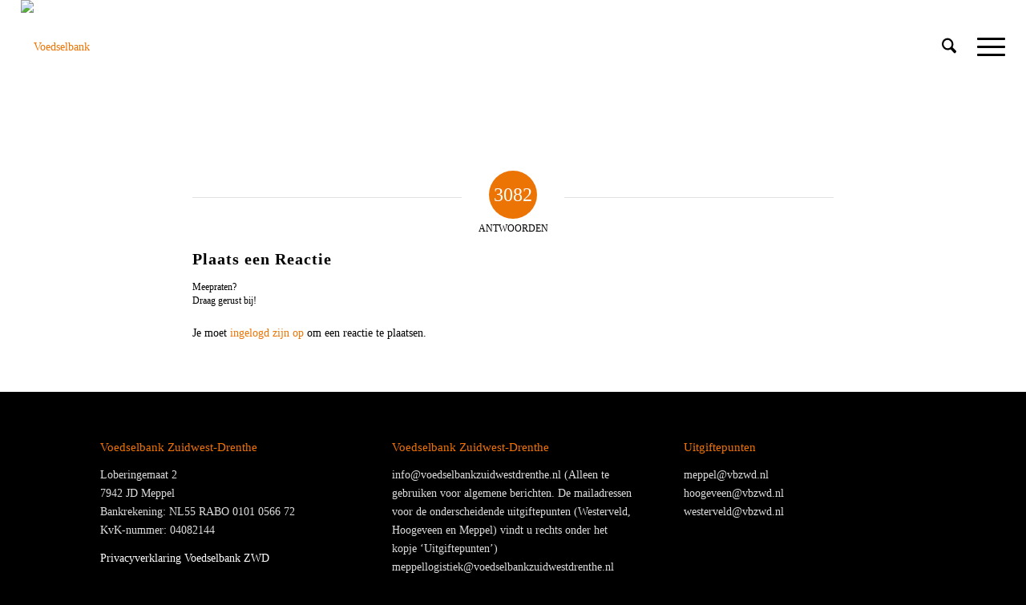

--- FILE ---
content_type: text/css
request_url: https://voedselbankzuidwestdrenthe.nl/wp-content/uploads/useanyfont/uaf.css?ver=1764323397
body_size: -83
content:
				@font-face {
					font-family: 'ice-cream';
					src: url('/wp-content/uploads/useanyfont/190829073037ice-cream.woff') format('woff');
					  font-display: auto;
				}

				.ice-cream{font-family: 'ice-cream' !important;}

						@font-face {
					font-family: 'roboto-regular';
					src: url('/wp-content/uploads/useanyfont/190829073100roboto-regular.woff') format('woff');
					  font-display: auto;
				}

				.roboto-regular{font-family: 'roboto-regular' !important;}

						@font-face {
					font-family: 'roboto-bold';
					src: url('/wp-content/uploads/useanyfont/190829073124roboto-bold.woff') format('woff');
					  font-display: auto;
				}

				.roboto-bold{font-family: 'roboto-bold' !important;}

						@font-face {
					font-family: 'american-typewriter';
					src: url('/wp-content/uploads/useanyfont/190829082517american-typewriter.woff') format('woff');
					  font-display: auto;
				}

				.american-typewriter{font-family: 'american-typewriter' !important;}

						@font-face {
					font-family: 'american-tw-medium';
					src: url('/wp-content/uploads/useanyfont/190829101909american-tw-medium.woff') format('woff');
					  font-display: auto;
				}

				.american-tw-medium{font-family: 'american-tw-medium' !important;}

						body, li{
					font-family: 'roboto-regular' !important;
				}
						h3, h4, #menu-voe-2019 li a, #menu-voe-2019 li span{
					font-family: 'american-typewriter' !important;
				}
						h1{
					font-family: 'ice-cream' !important;
				}
						h2{
					font-family: 'american-typewriter' !important;
				}
		